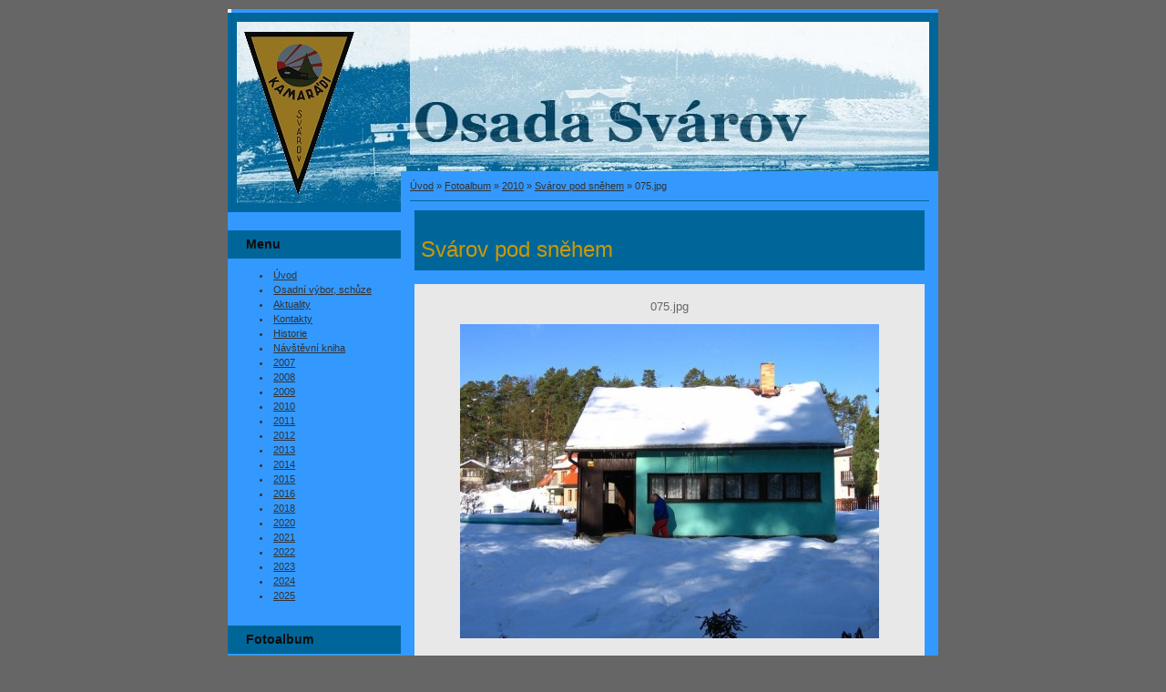

--- FILE ---
content_type: text/html; charset=UTF-8
request_url: https://www.osadasvarov.cz/fotoalbum/2010/svarov-pod-snehem/075.jpg.html
body_size: 3965
content:
<?xml version="1.0" encoding="utf-8"?>
<!DOCTYPE html PUBLIC "-//W3C//DTD XHTML 1.0 Transitional//EN" "http://www.w3.org/TR/xhtml1/DTD/xhtml1-transitional.dtd">
<html lang="cs" xml:lang="cs" xmlns="http://www.w3.org/1999/xhtml" >

      <head>

        <meta http-equiv="content-type" content="text/html; charset=utf-8" />
        <meta name="description" content="" />
        <meta name="keywords" content="Svárov, &quot;Poříčí nad Sázavou&quot;" />
        <meta name="robots" content="all,follow" />
        <meta name="author" content="www.osadasvarov.cz" />
        <meta name="viewport" content="width=device-width, initial-scale=1">
        
        <title>
            Osada Svárov - Fotoalbum - 2010 - Svárov pod sněhem - 075.jpg
        </title>
        <link rel="stylesheet" href="https://s3a.estranky.cz/css/uig.css" type="text/css" />
               					<link rel="stylesheet" href="/style.1656676269.1.css" type="text/css" />
<link rel="stylesheet" href="//code.jquery.com/ui/1.12.1/themes/base/jquery-ui.css">
<script src="//code.jquery.com/jquery-1.12.4.js"></script>
<script src="//code.jquery.com/ui/1.12.1/jquery-ui.js"></script>
<script type="text/javascript" src="https://s3c.estranky.cz/js/ui.js?nc=1" id="index_script" ></script>
			<script type="text/javascript">
				dataLayer = [{
					'subscription': 'true',
				}];
			</script>
			
    </head>
    <body class="">
        <!-- Wrapping the whole page, may have fixed or fluid width -->
        <div id="whole-page">

            

            <!-- Because of the matter of accessibility (text browsers,
            voice readers) we include a link leading to the page content and
            navigation } you'll probably want to hide them using display: none
            in your stylesheet -->

            <a href="#articles" class="accessibility-links">Jdi na obsah</a>
            <a href="#navigation" class="accessibility-links">Jdi na menu</a>

            <!-- We'll fill the document using horizontal rules thus separating
            the logical chunks of the document apart -->
            <hr />

            

			<!-- block for skyscraper and rectangle  -->
            <div id="sticky-box">
                <div id="sky-scraper-block">
                    
                    
                </div>
            </div>
            <!-- block for skyscraper and rectangle  -->

            <!-- Wrapping the document's visible part -->
            <div id="document">
                <div id="in-document">
                    
                    <!-- Hamburger icon -->
                    <button type="button" class="menu-toggle" onclick="menuToggle()" id="menu-toggle">
                    	<span></span>
                    	<span></span>
                    	<span></span>
                    </button>

                    <!-- header -->
  <div id="header">
     <div class="inner_frame">
        <!-- This construction allows easy image replacement -->
        <h1 class="head-left hidden">
  <a href="https://www.osadasvarov.cz/" title="Osada Svárov" style="display:none;">Osada Svárov</a>
  <span title="Osada Svárov">
  </span>
</h1>
        <div id="header-decoration" class="decoration">
        </div>
     </div>
  </div>
<!-- /header -->


                    <!-- Possible clearing elements (more through the document) -->
                    <div id="clear1" class="clear">
                        &nbsp;
                    </div>
                    <hr />

                    <!-- body of the page -->
                    <div id="body">

                        <!-- main page content -->
                        <div id="content">
                            <!-- Breadcrumb navigation -->
<div id="breadcrumb-nav">
  <a href="/">Úvod</a> &raquo; <a href="/fotoalbum/">Fotoalbum</a> &raquo; <a href="/fotoalbum/2010/">2010</a> &raquo; <a href="/fotoalbum/2010/svarov-pod-snehem/">Svárov pod sněhem</a> &raquo; <span>075.jpg</span>
</div>
<hr />

                            <script language="JavaScript" type="text/javascript">
  <!--
    index_setCookieData('index_curr_photo', 294);
  //-->
</script>

<div id="slide">
  <h2>Svárov pod sněhem</h2>
  <div id="click">
    <h3 id="photo_curr_title">075.jpg</h3>
    <div class="slide-img">
      <a href="/fotoalbum/2010/svarov-pod-snehem/074.jpg.html" class="previous-photo"  id="photo_prev_a" title="předchozí fotka"><span>&laquo;</span></a>  <!-- previous photo -->

      <a href="/fotoalbum/2010/svarov-pod-snehem/075.jpg.-.html" class="actual-photo" onclick="return index_photo_open(this,'_fullsize');" id="photo_curr_a"><img src="/img/mid/294/075.jpg" alt="" width="460" height="345"  id="photo_curr_img" /></a>   <!-- actual shown photo -->

      <a href="/fotoalbum/2010/svarov-pod-snehem/077.jpg.html" class="next-photo"  id="photo_next_a" title="další fotka"><span>&raquo;</span></a>  <!-- next photo -->

      <br /> <!-- clear -->
    </div>
    <p id="photo_curr_comment">
      
    </p>
    
  </div>
  <!-- TODO: javascript -->
<script type="text/javascript">
  <!--
    var index_ss_type = "small";
    var index_ss_nexthref = "/fotoalbum/2010/svarov-pod-snehem/077.jpg.html";
    var index_ss_firsthref = "/fotoalbum/2010/svarov-pod-snehem/066.jpg.html";
    index_ss_init ();
  //-->
</script>

  <div class="slidenav">
    <div class="back" id="photo_prev_div">
      <a href="/fotoalbum/2010/svarov-pod-snehem/074.jpg.html" id="photo_ns_prev_a">&larr; Předchozí</a>

    </div>
    <div class="forward" id="photo_next_div">
      <a href="/fotoalbum/2010/svarov-pod-snehem/077.jpg.html" id="photo_ns_next_a">Další &rarr;</a>

    </div>
    <a href="/fotoalbum/2010/svarov-pod-snehem/">Zpět do složky</a>
    <br />
  </div>
  
  <script type="text/javascript">
    <!--
      index_photo_init ();
    //-->
  </script>
</div>
  
                        </div>
                        <!-- /main page content -->

                        <div id="nav-column">

                            <div class="column">
                                <div class="inner-column inner_frame">
                                    
                                    
                                    
                                </div>
                            </div>

                            <!-- Such navigation allows both horizontal and vertical rendering -->
<div id="navigation">
    <div class="inner_frame">
        <h2>Menu
            <span id="nav-decoration" class="decoration"></span>
        </h2>
        <nav>
            <menu class="menu-type-standard">
                <li class="">
  <a href="/">Úvod</a>
     
</li>
<li class="">
  <a href="/clanky/osadni-vybor--schuze/">Osadní výbor, schůze</a>
     
</li>
<li class="">
  <a href="/clanky/aktuality/">Aktuality</a>
     
</li>
<li class="">
  <a href="/clanky/kontakty.html">Kontakty</a>
     
</li>
<li class="">
  <a href="/clanky/historie/">Historie</a>
     
</li>
<li class="">
  <a href="/clanky/navstevni-kniha.html">Návštěvní kniha</a>
     
</li>
<li class="">
  <a href="/clanky/2007/">2007</a>
     
</li>
<li class="">
  <a href="/clanky/2008/">2008</a>
     
</li>
<li class="">
  <a href="/clanky/2009/">2009</a>
     
</li>
<li class="">
  <a href="/clanky/2010/">2010</a>
     
</li>
<li class="">
  <a href="/clanky/2011/">2011</a>
     
</li>
<li class="">
  <a href="/clanky/2012/">2012</a>
     
</li>
<li class="">
  <a href="/clanky/2013/">2013</a>
     
</li>
<li class="">
  <a href="/clanky/2014/">2014</a>
     
</li>
<li class="">
  <a href="/clanky/2015/">2015</a>
     
</li>
<li class="">
  <a href="/clanky/2016/">2016</a>
     
</li>
<li class="">
  <a href="/clanky/2018/">2018</a>
     
</li>
<li class="">
  <a href="/clanky/2020/">2020</a>
     
</li>
<li class="">
  <a href="/clanky/2021/">2021</a>
     
</li>
<li class="">
  <a href="/clanky/2022/">2022</a>
     
</li>
<li class="">
  <a href="/clanky/2023/">2023</a>
     
</li>
<li class="">
  <a href="/clanky/2024/">2024</a>
     
</li>
<li class="">
  <a href="/clanky/2025/">2025</a>
     
</li>

            </menu>
        </nav>
        <div id="clear6" class="clear">
          &nbsp;
        </div>
    </div>
</div>
<!-- menu ending -->

                            
                            

                            <div id="clear2" class="clear">
                                &nbsp;
                            </div>
                            <hr />

                            <!-- Side column left/right -->
                            <div class="column">

                                <!-- Inner column -->
                                <div class="inner_frame inner-column">
                                    <!-- Photo album -->
  <div id="photo-album-nav" class="section">
    <h2>Fotoalbum
      <span id="photo-album-decoration" class="decoration">
      </span></h2>
    <div class="inner_frame">
      <ul>
        <li class="first ">
  <a href="/fotoalbum/2007/">
    2007</a></li>
<li class="">
  <a href="/fotoalbum/2008/">
    2008</a></li>
<li class="">
  <a href="/fotoalbum/2009/">
    2009</a></li>
<li class="">
  <a href="/fotoalbum/2010/">
    2010</a></li>
<li class="">
  <a href="/fotoalbum/2011/">
    2011</a></li>
<li class="">
  <a href="/fotoalbum/2012/">
    2012</a></li>
<li class="">
  <a href="/fotoalbum/2013/">
    2013</a></li>
<li class="">
  <a href="/fotoalbum/2014/">
    2014</a></li>
<li class="">
  <a href="/fotoalbum/2015/">
    2015</a></li>
<li class="">
  <a href="/fotoalbum/2016/">
    2016</a></li>
<li class="">
  <a href="/fotoalbum/2017/">
    2017</a></li>
<li class="">
  <a href="/fotoalbum/2018/">
    2018</a></li>
<li class="">
  <a href="/fotoalbum/2019/">
    2019</a></li>
<li class="">
  <a href="/fotoalbum/2020/">
    2020</a></li>
<li class="">
  <a href="/fotoalbum/2021/">
    2021</a></li>
<li class="">
  <a href="/fotoalbum/2022/">
    2022</a></li>
<li class="">
  <a href="/fotoalbum/2023/">
    2023</a></li>
<li class="">
  <a href="/fotoalbum/2024/">
    2024</a></li>
<li class="">
  <a href="/fotoalbum/2025/">
    2025</a></li>
<li class="">
  <a href="/fotoalbum/aktuality/">
    Aktuality</a></li>
<li class="">
  <a href="/fotoalbum/historie/">
    Historie</a></li>
<li class="last ">
  <a href="/fotoalbum/ruzne/">
    Různé</a></li>

      </ul>
    </div>
  </div>
<!-- /Photo album -->
<hr />

                                    <!-- Last photo -->
  <div id="last-photo" class="section">
    <h2>Poslední fotografie
      <span id="last-photo-decoration" class="decoration">
      </span></h2>
    <div class="inner_frame">
      <div class="wrap-of-wrap">
        <div class="wrap-of-photo">
          <a href="/fotoalbum/2025/osadni-taborak/">
            <img src="/img/tiny/1904.jpg" alt="DSCF9633" width="75" height="50" /></a>
        </div>
      </div>
      <span>
        <a href="/fotoalbum/2025/osadni-taborak/">Osadní táborák</a>
      </span>
    </div>
  </div>
<!-- /Last photo -->
<hr />

                                    
                                    
                                    
                                    
                                    
                                    
                                    <!-- Favorite links -->
  <div id="links" class="section">
    <h2>Oblíbené odkazy
        <span id="links-decoration" class="decoration">
        </span></h2>
    <div class="inner_frame">
      <ul>
        <li class="first ">
  <a href="http://www.poricinadsazavou.cz" title="oficiální stránky obce">
  Poříčí nad Sázavou</a></li><li class="">
  <a href="http://www.pacifikem.cz/?inc=210_sva" title="">
  Posázavský pacifik</a></li><li class="last ">
  <a href="http://tvrzsvarov.webnode.cz/" title="Tvrz Svárov">
  Tvrz Svárov</a></li>
      </ul>
    </div>
  </div>
<!-- /Favorite links -->
<hr />

                                    
                                    
                                    
                                    
                                </div>
                                <!-- /Inner column -->

                                <div id="clear4" class="clear">
                                    &nbsp;
                                </div>

                            </div>
                            <!-- end of first column -->
                        </div>

                        <div id="clear3" class="clear">
                            &nbsp;
                        </div>
                        <hr />

                        <div id="decoration1" class="decoration">
                        </div>
                        <div id="decoration2" class="decoration">
                        </div>
                        <!-- /Meant for additional graphics inside the body of the page -->
                    </div>
                    <!-- /body -->

                    <div id="clear5" class="clear">
                        &nbsp;
                    </div>

                    <hr />

                                    <!-- Footer -->
                <div id="footer">
                    <div class="inner_frame">
                        <p>
                            &copy; 2025 eStránky.cz <span class="hide">|</span> <a class="promolink promolink-paid" href="//www.estranky.cz/" title="Tvorba webových stránek zdarma, jednoduše a do 5 minut."><strong>Tvorba webových stránek</strong></a> 
                            
                            
                            
                            
                            
                            
                        </p>
                        
                        
                    </div>
                </div>
                <!-- /Footer -->


                    <div id="clear7" class="clear">
                        &nbsp;
                    </div>

                    <div id="decoration3" class="decoration">
                    </div>
                    <div id="decoration4" class="decoration">
                    </div>
                    <!-- /Meant for additional graphics inside the document -->

                </div>
            </div>

            <div id="decoration5" class="decoration">
            </div>
            <div id="decoration6" class="decoration">
            </div>
            <!-- /Meant for additional graphics inside the page -->

            
            <!-- block for board position-->
        </div>
        <!-- NO GEMIUS -->
    </body>
</html>

--- FILE ---
content_type: text/css
request_url: https://www.osadasvarov.cz/style.1656676269.1.css
body_size: 5449
content:
/*-----------------------------------------------------------------------------
Projection styles
-----------------------------------------------------------------------------*/

@media screen, projection {

/* Common styles -------------------------------------------------------------*/

* {
	margin: 0;
	padding: 0;
}
.decoration {
	display: none;
}
body {
	font: 70%/1.5 Tahoma, "Lucida Grande CE", lucida, sans-serif;
	text-align: center;
	color: #FFF;
	/*background: #D1D1D1 url(https://s3b.estranky.cz/img/d/1000000014/body.gif) top left repeat-x;*/
	background-color:#666666;
}
hr {
	display: none;
}
table, form {
	font-size: 100%;
}
a {
	color: /*#C200CE*/#333333;
}
a:hover {
	color: black;
	text-decoration: none;
}
a img {
	border: none;
}
.editor-area img.text-picture {
            border: 4px solid #DFDFDF;
}
p {
	margin: 10px 0;
}

.left {
	text-align: left;
}
.right {
	text-align: right;
}
.center {
	text-align: center;
}
.justify {
	text-align: justify;
}
* html #content {
	overflow: hidden;
}
#articles {
	overflow: hidden;
}
#content ul, #content ol {
	list-style-type: square;
	margin-left: 30px;
}
#content ol {
	list-style-type: decimal;
}
#content li {
	margin: 5px;
}
.left-float {
	float: left;
}
.right-float {
	float: right;
}
img.left-float {
	margin: 10px 10px 10px 0;
}
img.right-float {
	margin: 10px 0 10px 10px;
}
.clear {
	clear: both;
	height: 0;
	line-height: 0;
	font-size: 0;
	display: none;
	width: 1px;
}
form {
	margin: 0;
	clear: left;
}
form dt {
	display: block;
	width: 80px;
	margin: 0 5px 10px 0;
	float: left;
	clear: left;
}
form dd {
	margin-bottom: 10px;
}
button {
	clear: both;
}
fieldset {
	padding: 0;
	border: 0 none;
}
legend, #content h3 {
	margin: 1em 0;
	font-size: small;
	_font-size: x-small;
	font-weight: normal;
	color: /*#C200CE*/#333333;
}
center {
	margin: 15px 0;
}

/* Layout -------------------------------------------------------------------*/

#whole-page {
	width: 780px;
	margin: 10px auto;
	text-align: left;
}
#document {
	float: left;
	color: #333;
	/*background: #FFF url('https://s3b.estranky.cz/img/d/1000000014/col_block.gif') top left repeat-y;*/
	background-color:#3399FF;
	margin-bottom:20px;
}
#header {
	padding: 10px;
	background-color: /*#FFF*/#006699;
}
#header .inner_frame{
	width: 760px;
	height: 199px;
	background: #979797 url(/img/ulogo.449264.jpeg) top left no-repeat;
}
#articles h2, #articles h2 a, #folders h2, #gallery h2, #photos h2, #slide h2, #archive h2, #photo-album h2, .article h2{
	font-family: Georgia, "New York CE", utopia, sans-serif;
	clear: both;
}
#photos h2 {
	clear: both;
}
#header-decoration {
	display: none;
}
h1 {
	font-size: 250%;
	padding: 60px 50px 0px 30px;
  font-family: Georgia, "New York CE", utopia, sans-serif;
}
h1 a,h1 a:hover {
	text-decoration: none;
	color: #FFF;
}
#nav-column {
	float: left;
	width: 190px;
	padding-top:20px;
}
#navigation {
	float: left;
	width: 190px;
}
#navigation h2, .column h2 {
              position: relative;
	height: /*41*/31px;
	padding-left: 20px;
              overflow: hidden;
	line-height: /*41*/31px;
	text-align: left;
	font-family: Georgia, "New York CE", utopia, sans-serif;
	font-size: 125%;
	color: /*#C200CE*/#0D0D0D;
	background-color:#006699;
	/*background: #FFF url('https://s3b.estranky.cz/img/d/1000000014/nav.gif') bottom left repeat-x;*/
}
.column .decoration, #nav-decoration {
	position: absolute;
	top: 0;
	right: 0;
	display: block;
	width: 13px;
	height: 41px;
	/*background: url('https://s3b.estranky.cz/img/d/1000000014/nav_r.gif') bottom left no-repeat;*/
	display:none;
}
menu {
	width: 160px;
	/*list-style-type: none;
	background: #f7fbfe url('https://s3b.estranky.cz/img/d/1000000014/col_block.gif') top left repeat-y;*/
}
menu li,.column ul li {
	margin: /*0px 0px 0px 10px*/ 0px 0px 0px 25px;
	/*padding: 4px 0px 0px 10px;
	list-style-type: none;
	background: url('https://s3b.estranky.cz/img/d/1000000014/li.gif') top left no-repeat;*/
}
menu li a {
	width: 100%;
}

#navigation menu.menu-type-none li, #navigation menu.menu-type-onclick li, #navigation menu.menu-type-standard li {
  overflow:visible !important;
}
.column,#mess-square,#mess-message {
	/*float: left;*/
	width: 190px;
	overflow: hidden;
	/*background: #f7fbfe url('https://s3b.estranky.cz/img/d/1000000014/col_block.gif') top left repeat-y;*/
}
.column a, menu li a {
	color: /*#C200CE*/#333333;
}
.column a:hover,menu li a:hover {
	text-decoration: none;
	color: /*#C200CE*/#333333;
}
#portrait .inner_frame,#last-gallery .inner_frame{
	text-align: center;
}
#portrait a,#last-gallery .wrap-of-photo{
	margin: 0 auto;
}
.section .inner_frame, menu {
	padding: 10px 10px 25px;
}
.wrap-wrapu {
	width: 120px;
	margin: 0 auto;
}
#portrait .inner_frame {
	padding-top: 25px;
}
#portrait a, #last-gallery .wrap-of-photo a {
	display: block;
	width: 120px;
	margin: 0 auto;
	padding: 15px 0;
	border: 1px solid #D1D1D1;
	background-color: #E8E8E8;
}
#portrait a {
	display: block;
	width: 150px;
}
#search fieldset {
	text-align: center;
}
#sendsearch {
	margin: 5px 0;
	padding: 2px 6px;
	_padding: 0px;
}
#calendar {
	text-align: center;
}
#calendar td{
	font-size: 80%;
	color: #464235;
}
#calendar thead td a {
	color: /*#C200CE*/#333333;
}
#calendar caption {
	display: none;
}
#calendar table {
	width: 160px;
	text-align: center;
	margin: 0 auto;
}
td, th {
	padding: 1px 3px;
}
#archive-days {
	color: /*#C200CE*/#333333;
	font-weight: bold;
}
#archive-days a{
	font-weight: normal;
	text-decoration: underline;
}
#footer {
	clear: both;
	width: 780px;
	/*padding-top: 10px;*/
	background-color: /*#FFF*/ #3399FF;
}
#footer .inner_frame {
	padding: 3px 0 20px;
	text-align: center;
	/*background-color: #D1D1D1;*/
}
#footer p {
	display: block;
	margin: 0 auto;
	color:#3399FF;
}
#footer a {
	color: /*#C200CE*/#3399FF;
}
#clear2, #clear5, #perex-cont-clear, #gallery-cont-clear, #g-section-cont-clear, #a-section-cont-clear, #article-cont-clear {
	display: block;
}
#content {
	float: right;
	width: 570px;
	_width: 590px;
	padding: 0 10px;
	margin-top: -45px;
	background-color: /*#FFF*/#3399FF;
	overflow: hidden;
	z-index: 5;
}
#content h3.section_sub_title {
	clear: both;
	font-size: large;
	_font-size: medium;
}
#breadcrumb-nav {
  padding: 8px 0 8px;
	border-bottom: 1px solid /*#E8E8E8*/#006699;
	overflow: hidden;
	color: /*#C200CE*/#333333;
	background-color: /*#FFF*/#3399FF;
	position: relative;
	margin-bottom:10px;
}
#breadcrumb-nav a {
	color: /*#C200CE*/#333333;
}
#breadcrumb-nav span {
	color: /*#C200CE*/#333333;
}
#perex {
	margin: 10px 0 10px 0;
	padding: 5px 10px;
	color: /*#C200CE*/#333333;
	background-color: /*#E8E8E8*/#3399FF;
}
#articles {
	padding: 5px 10px;
}
#articles h2, #articles h2 a, #folders h2, #gallery h2, #photos h2, #slide h2, #archive h2, #archive h2 a , #photo-album h2, .article h2{
	/*padding-top: 30px;*/
	font-size: x-large;
	_font-size: large;
	font-weight: normal;
	color: /*#C200CE*/#CC9900;
	background-color:#006699;
  padding:25px 0 5px 7px;
  text-decoration:none;
}

#block-comments h2#comments {color:#333333;}
#articles h2{margin-bottom:10px;}
#articles .article h2{margin:0;}

#articles h2 a, #archive h2 a {
	padding: 0;
}
.article {
	padding: 0 0 20px;
}
.article div.editor-area, .article div.first, .article p.first, .article div.under-article, #photo-album div.editor-area{padding:0 5px;}
#photo-album div.editor-area {margin: 10px 0px;}
#articles .article {
            /*background: url('https://s3b.estranky.cz/img/d/1000000014/article_bottom.gif') bottom center no-repeat;*/
}
.date {
	margin-right: 15px;
	color: /*#999*/#333333;
}
.under-article {
	clear: both;
	color: /*#999*/#333333;
	padding: 5px 0 0;
}
.under-article strong {
	font-weight: normal;
}
.under-article a {
	color: /*#C200CE*/#333333;
}
.under-article a:hover {
	color: /*#C200CE*/#333333;
	text-decoration: none;
}
.accessibility-links {
	position: absolute;
	top: -1500px;
}
#block-comments input,#block-comments textarea {
	width: 430px;
	border: 1px solid #D1D1D1;
}
#block-comments input#validation {
	width: 120px;
	margin: 0 10px 10px 0;
}
#block-comments input.submit{
	width: auto;
	margin: 10px 0 0 85px;
	_margin: 10px 0 0 89px;
	padding: 1px 4px;
	_padding: 0;
	border: 1px solid #D1D1D1;
	color: white;
	background-color: /*#C200CE*/#000000;
}
#block-comments form {
	margin: 10px 0;
}
#block-comments .comment {
/*	border: 1px solid /*#D1D1D1*/#006699;
	border-width: 2px 1px 1px 7px;
	/*background-color: #006699;*/
	margin: 10px 0;
}
#block-comments .comment-headline {
	font-size: x-small;
	_font-size: xx-small;
	color: #000;
	background-color: /*#E8E8E8*/#006699;
}
#block-comments .comment h3 {
	margin: .5em 0 .2em;
	font-family: Tahoma, "Lucida Grande CE", lucida, sans-serif;
	font-weight: bold;
	color: /*#C200CE*/#333333;
}
#block-comments .comment-text{
	color: #333;
	/*background-color: #FAFAFA;*/
}
#block-comments .comment-headline,#block-comments .comment-text {
	padding: 3px 5px;
}
#block-comments .comment-headline b,#block-comments .comment-headline i {
	font-style: normal;
	font-weight: normal;
}

/* Photos ---------------------------------------------------------------------*/


.album {
	float: left;
	width: 125px;
	_width: 160px;
	margin: 10px 11px 10px;
	padding: 0 5px 0 30px;
	background: url('https://s3b.estranky.cz/img/d/1000000014/galerie.gif') top left no-repeat;
}
#folders .album h3 {
	margin: 0 0 .5em 0;
}
#folders .album h3 a{
	font: bold small Tahoma, "Lucida Grande CE", lucida, sans-serif;
	_font-size: x-small;
	color: /*#C200CE*/#333333;
}
#section_subsections,#gallery,#gallery h2 {
	clear: both;
}
.folder {

	position: relative;
	float: left;
	width: 240px;
	_width: 250px;
	margin: 10px 15px 10px 0px;
height: 140px;
	padding: 10px 0 10px 10px;
	border: 1px solid /*#E6E6E7*/#006699;
}
.photo-wrap {
	position: relative;
	z-index: 1;
	float: left;
	margin-top: 2.5em;
}
.photo-wrap img {
	border: 4px solid #E8E8E8;
}
.folder-info {
	width: 137px;
	_width: 147px;
	float: left;
	padding: 2.5em 0 0 10px;
}
#gallery .folder-info h3,.folder .folder-info h3 {
	position: absolute; /* IE bug -with negative margin its get down under the picture, nothing else working, i dont like absolute position, but it must be there */
	top: 0em;
	left: 10px;
	overflow: hidden;
	white-space: nowrap;
	width: 220px;
	margin: 0;
	font-weight: bold;
}
.folder-info h3 a {
	color: /*#C200CE*/#333333;
	font-size: 120%;
}
.folder-info div {
	overflow: hidden;
	white-space: nowrap;
	width: 137px;
	line-height: 2;
}
.folder-info div a {
	color: /*#C200CE*/#333333;
}
#photos {
	clear: left;
}
#photos .photo-wrap {
	=position: relative;
	float: left;
	display: table;
	width: 93px;
	_width: 95px;
	height: 93px;
	_height: 95px;
	margin: 0 5px 10px;
	border: 1px solid /*#D1D1D1*/#006699;
	background-color: /*#E8E8E8*/#006699;
	/*z-index: 6;*/
}
#photos .photo-wrap div {
	=position: absolute;
	=top: 50%;
	display: table-cell;
	width: 100%;
	text-align: center;
	vertical-align: middle;
}
#photos .photo-wrap div a {
	=position: relative;
	=top: -50%;
	overflow: hidden;
}
#photos .photo-wrap img {
	margin: 0 auto;
}
#slide {
	padding: 0 5px 30px;
	background: url('https://s3b.estranky.cz/img/d/1000000014/article_bottom.gif') bottom center no-repeat;
}
#click {
	overflow: hidden;
	margin: 15px 0;
	padding-bottom: 30px;
 	text-align: center;
	background-color: #E8E8E8;
}
#click h3 {
	margin: 0;
	padding: 15px 0 10px;
	font-family: Tahoma, "Lucida Grande CE", lucida, sans-serif;
	color: #666;
}
#click p {
	margin: 10px 20px 0;
}
.slidebar {
	_width: 100%;
	height: 100px;
	overflow: auto;
	white-space: nowrap;
}
.slidebar a {
	margin: 0 5px;
}
#thumbnav{
	margin: 15px 0;
 	text-align: center;
}
#timenav, .slidenav {
	padding: 5px;
	clear: both;
	text-align: center;
	color: #333;
	background-color: #E8E8E8;
}
#thumbnav br, .slidenav br {
	line-height: 0;
	height: 0;
	clear: both;
}
#slide #timenav a, #slide .slidenav a {
	color: /*#C200CE*/#333333;
}
.slidenav .back {
	float: left;
}
.slidenav .forward {
	float: right;
}

/* Advertisment ------------------------------------------------------------------*/

.message {
	clear: both;
	margin-bottom: 5px;
	text-align: center;
	color: black;
}
.adv-title {
	width: 100%;
	margin-left: 5px;
}
#mess-ahead,#mess-skyscraper,#mess-rectangle {
	text-align: left;
}
#mess-ahead .adv-title {
	margin-left: 15px;
}
.message .inner_frame {
	padding: 5px;
	text-align: center;
}
.message img {
	display: block;
	border: none;
	margin: 0 auto;
}
#sky-scraper-block {
	float: right;
	display: inline;
	margin-right: -130px;
	position:relative;
	z-index: 100;
	right: -5px;
}
#sky-scraper-block .message{
  width: 130px;
}

/* /Advertisment -----------------------------------------------------------------*/


/*******************************************************************************/

#preview-folder { width: 100%; overflow: hidden; margin: 15px 0 15px 2px;}
#preview-folder .box div { float: left; width: 87px; height: 87px; margin: 5px; text-align: center; padding: 2px 2px 2px 2px;}
#preview-folder .box div {  background: #E8E8E8;border: 1px solid #D1D1D1;=width: 85px; =height: 85px; _width: 87px; _height: 87px; }
#preview-folder .box div { display: table; =position: relative; overflow: hidden; z-index: 999;} /* YUHU */
#preview-folder .box div a { margin: 2px 0 0 0px;  background-image: none; border: 0px solid #f7b1a5; =position: absolute; =top: 50%; =left: 50%; display: table-cell; vertical-align: middle; } /* YUHU */
#preview-folder .box div a { =border: none; } /* lte IE 7 */
#preview-folder .box div a img { =position: relative;  =top: -50%; =left: -50%;  } /* YUHU */
.list-of-pages{ text-align: center; position: relative; display: block; width: 100%;}
.list-of-pages .previous{ position: absolute; left: 0px; top: 0px;}
.list-of-pages .next{ position: absolute; right: 0px; top: 0px;}
#thumbnav { width: 100%; overflow: hidden; margin: 15px 0 15px 2px;}
#thumbnav .box div { background: #E8E8E8;border: 1px solid #D1D1D1;float: left; width: 97px; height: 97px; margin: 1px 5px; text-align: center; padding: 0px 2px 2px 0px;}
#thumbnav .box div { =width: 97px; =height: 97px; _width: 99px; _height: 99px; }
#thumbnav .box div { display: table; =position: relative; overflow: hidden; } /* YUHU */
#thumbnav .box div a { margin: 2px 0 0 0px;  background-image: none; border: 0px solid #f7b1a5; =position: absolute; =top: 50%; =left: 50%; display: table-cell; vertical-align: middle; } /* YUHU */
#thumbnav .box div a { =border: none; } /* lte IE 7 */
#thumbnav .box div a img { =position: relative;  =top: -50%; =left: -50%; border: 0px solid #FFF; } /* YUHU */


#footer { overflow: hidden; }

.level1 { margin-left: 15px !important;}
.level2 { margin-left: 30px !important;}
.level3 { margin-left: 45px !important;}
.level4 { margin-left: 60px !important;}
.level5 { margin-left: 75px !important;}
.level6 { margin-left: 90px !important;}
.level7 { margin-left: 105px !important;}
.level8 { margin-left: 120px !important;}
.level9 { margin-left: 135px !important;}

.admin h3 { color: #000 !important; }

div#block-comments .comment-answer{
	text-align: right;
	font-size: 110%;
	text-transform: capitalize;
	padding-right: 10px;
}

div#block-comments .comment-answer a{
	padding: 6px;
}

#languages{ text-align: center; }
  #languages img, #languages a { margin: 1px 2px; }

menu li.submenu-over { position: relative; z-index: 4000;}
menu li ul.submenu{ display: none; }
menu li.submenu-over ul.click { display: block; }
menu li.submenu-over ul.onmouse, menu li:hover ul.onmouse{ display: block; }
menu li ul.classic{ display: block; }

menu li.submenu-over ul.onmouse, menu li:hover ul.onmouse{
	position: absolute;
	top: 10%;
	top: 0px;
	left: 50%;
	background: #F3F3F3;
	list-style: none;
	padding: 0px;
	width: 200px;
	overflow: hidden;
	border: 1px solid #D1D1D1;
	z-index: 4000;
}
menu li.submenu-over ul.onmouse li, menu li:hover ul.onmouse li{
	list-style: none;
	margin: 0px;
	padding: 5px 10px;
	background-image: none;
}
menu li.submenu-over ul.onmouse a, menu li:hover ul.onmouse a{
	text-align: left;
}
menu li ul.submenu a{
	color: #E23BEF;
	width: 130px;
}
#last-photo{ text-align: center;}

#mail-list{ text-align: center; }
#send-mail-list{ margin: 5px 0;	padding: 2px 6px; _padding: 0px;}

/* title aligment */
h1.head-left {
  text-align: left;
}
h1.head-center {
  text-align: center;
}
h1.head-right {
  text-align: right;
}

#ajax-container_preview{
 z-index: 999999;
}

#photo-album #folders .folder { height: 140px !important; }

.folder-info h3 {
	font-family: Georgia, "New York CE", utopia, sans-serif;
	font-size: 125%;
	color: /*#C200CE*/#333333;}
.level1{ margin-left: 1em; }
.level2{ margin-left: 2em; }
.level3{ margin-left: 3em; }
.level4{ margin-left: 4em; }
.level5{ margin-left: 5em; }
.level6{ margin-left: 6em; }
.level7{ margin-left: 7em; }
.level8{ margin-left: 8em; }
.level9{ margin-left: 9em; }

#c_validation_img { margin-top: 11px; }
#languages a, #languages img { margin: 4px; }
#mail-list .inner_frame, #last-photo .inner_frame, #languages .inner_frame { text-align: center; }
.own-code-nav textarea { width: 98%; }
#stats .inner_frame, .own-code-nav .inner_frame, #contact-nav .inner_frame { padding: 10px 10px 25px 20px; }
#contact-nav .inner_frame, #stats .inner_frame * { color: /*#C200CE*/#333333; }
#stats table * { padding-left: 0px; }
#photos:after{
 content: ".";
 clear: both;
 display: block;
 visibility: hidden;
 _zoom: 1;
}

#articles, #photo-album {padding: /*1px 10px*/ 1px 0px;}
.article {/*padding-left: 10px; padding-right: 10px;*/}
#articles .article {padding-left: 0; padding-right: 0;}

/*******************************************************************************/


}

/*-----------------------------------------------------------------------------
Print styles
-----------------------------------------------------------------------------*/
@media print {

* {
	margin: 0px;
	padding: 0px;
}
body {
	font: 12pt/15pt serif;
}
h1,h2,h3,h4 {
	margin: 1em 0;
	page-break-after: avoid;
	page-break-inside: avoid;
}
h2 {
	font-size: 150%;
	font-weight: normal;
}
h3 {
	font-size: 110%;
	text-align: center;
}
p {
	margin: 0.25em 0;
	text-indent: 2em; }
a {
	color: /*#C200CE*/#333333;
}
a[href]:after {
	content: " ["attr(href)"]";
}
a[href|="#"]:after, a[href|="./"]:after, a[href|="javascript:"]:after {
	content: "";
}
hr {
	display: none;
}
table {
	font-size: 12pt;
	border-collapse: collapse;
	border: 1px solid #b9d939;
}
td {
	padding: .2em .5em;
	border: 1px solid #b9d939;
}
caption {
	font-weight: bold;
}
input, textarea, label {
	display: none;
}
cite, blockquote {
	font-style: italic;
}
code {
	display: block;
	margin: 1em;
	font-family: monospace;
	color: #000;
}
ins {
	text-decoration: none;
	font-weight: bold;
}
menu,#search,#calendar,.accessibility-links {
	display: none;
}
.clear {
	clear: both;
}
}
/******************************************************************************/
/*----------------------------------------------------------Navigation bar style----------------------------------------------------------*/
@media screen,projection{
#nav-cover{margin-top: -10px;}
#nav-cover form{ clear: none !important; margin-bottom: 10px !important;}
}